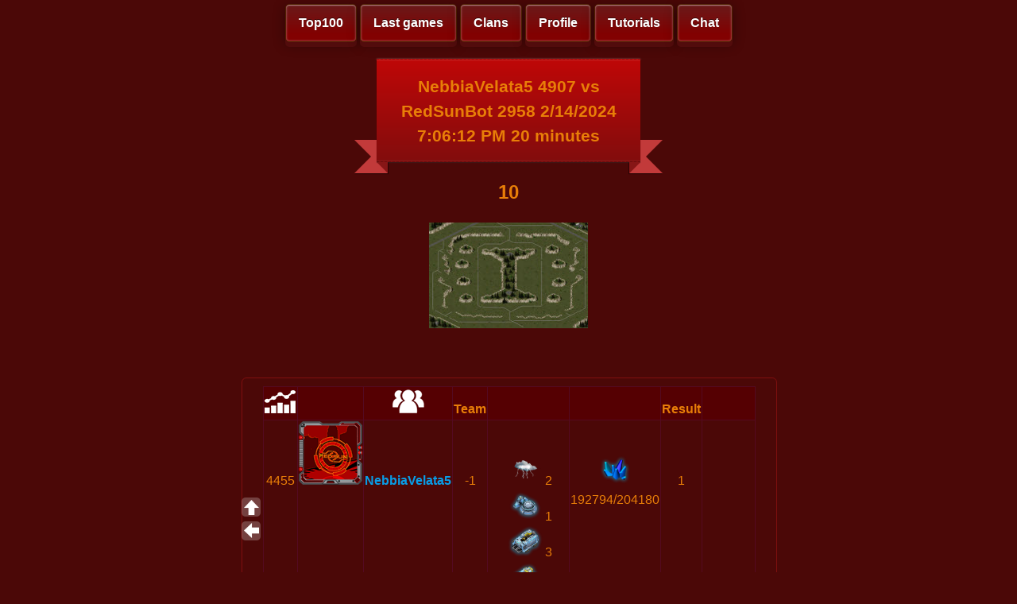

--- FILE ---
content_type: text/html; charset=utf-8
request_url: http://fr.redsungame.ru/GameInfo?ID=d3d812e2-0516-46d0-a10c-19f4ed91d82a
body_size: 8340
content:


<!DOCTYPE html>

<html xmlns="http://www.w3.org/1999/xhtml">
<head><link href="StyleSheet.css" rel="stylesheet" /><title>

</title>
    </head>
<body>
    <meta name="viewport" content="width=device-width">
    <div id="TOP"></div>
    <form method="post" action="./GameInfo?ID=d3d812e2-0516-46d0-a10c-19f4ed91d82a" id="form1">
<div class="aspNetHidden">
<input type="hidden" name="__VIEWSTATE" id="__VIEWSTATE" value="GBjKuaOZKa67sGRW0S0iifpp96tNB8wNv8hr59plXcp3JkUci4pUnHJprFNpCgvAfOxXOjOmuuC5DW9gM04U8YrKRFK1mf+I4HHDmsPuMMWp4GrXoyG76RS0R+QWf0z/GRGTz0ZVN3oUkpye135xTANptdcainm73OOefBoJo3qbxCAjd8/18twXo1u1zdjx4NwBUo/X4aZAn3r/csr8L+SzyfodtRod+uM9V69VJL/VOVVMD7Dh8FOO7dJC5om8zeIUgDBAqlYAmkVa/GJ99rIY+swfQkj681MdqupSsz6A7T8ocbGJABoY4sPZD51hjV+tZs7bCof5d7jnv8+nDsWiCz7Te4Gxd+ueGfCkVDCYa3/H90RDt93Gq4MmqnOed5kuYlls4Z6Sp8HjAMUY34FZQ3UNNoINRG1qkMINk9r8UKGYursZeRWQvWh631lc933hXIDap59w7lUHs+DwskT8m+6g7FQE9li5zg167sFmEeCaXc7PcGh5gRyIDNNjUijsDaesINwbt7MJueFcTRTTygB4Vst/vwdL2OOV2HukZfYSfRkFImL/B5cviKJPxpJ9WBZ/lY6YQOvePfAf5C03YEVnB+q/B6sOwJD1AHqi0qdRPp2QtXzoR/UU45fJJg0Wx0NJlids/x2WHpiNGnq5eB15d1hUYbswfrce6RT7KfHWm4YKKnp81Mm3Vdgy9PGivxb8bb73EyKXpGTdbibrk2B50lLfWmwpQPl+VCpe7FwMq7kMTyZX86L94eGT7uXgYhdVi00Gl+PTDYnMet6KMq0OFxnASaH27rtXOvXEI8YSVAMsBFELdyWL/ZpGPeu++zdtWL4+PZKZoWwrdF+KFnJ1+i1yhkCMnp4wlWGIwebzU70o8jAeHm6TYOZh0/h4UFrvvN4Jkom3ErrIbklNfpSOVwaBC5Je4Z72XzytG6q82cusAfU7a8QJzJ0jiwedcoLgD1EWQrS0fod9F7z6PAg1UHlMU/FnsBAwkmiQXyG8wJm0rMWs5gaeGcpnbZcRR2yJPYEvV2Y3dVeVGURtjVnioulsS/I/KU08v/y/peIyG0ZFOfml31OHIXdfrENDMlLiCDJNraP0NY/qXye+X3VOutW8ocf4rSKa8CI=" />
</div>

<div class="aspNetHidden">

	<input type="hidden" name="__VIEWSTATEGENERATOR" id="__VIEWSTATEGENERATOR" value="A09F81D4" />
	<input type="hidden" name="__EVENTVALIDATION" id="__EVENTVALIDATION" value="1Ek6CSTYM+49H3Y5QRxqqb3rF28cZEdZRIVaZRBBTtNZH0qxEGFHMhrwW69RdG4IR4+TcW2k1fRksgiuroFO8gjGUEe3V8gsqZIVaKCo7OkTtce3hEKbR/mOUMQjUuYw3nAlzGBt0iAzmED3pRm7lg==" />
</div>
    <div class="header2">
        <a href="Top100.aspx" class="button1">Top100</a> 
        <a href="LastGames.aspx" class="button1">Last games</a> 
        <a href="Clans.aspx" class="button1">Clans</a> 
        <a href="UserProfile.aspx" class="button1">Profile</a> 
        <a href="Tutorial.aspx" class="button1">Tutorials</a> 
        
       

        <a href="MasterChat.aspx" class="button1">Chat</a>

       <!-- <a href="https://www.facebook.com/groups/750508484985695" class="button1"><img class="soc2" src="images/logo_fb2.png" /></a>
        <a href="http://vk.com/redsunrts" class="button1"><img class="soc2" src="images/logo_vk2.png" /></a>
        <a href="Online.aspx" class="button1"><img class="soc2" src="images/online.png" /></a>-->
    </div>
        <!--<div class="logo"><div class="wheel">
        </div></div>-->

        </div>
    <div class="info">
        
        
        
    <style type="text/css">
        .logo {
            display: none;
        }
    </style>
    <center>
    <div class="ribbon"><div class="ribbon-stitches-top"></div><strong class="ribbon-content">
         <h2>
        <span id="MainContent_uxTitle">NebbiaVelata5 4907 vs RedSunBot 2958 2/14/2024 7:06:12 PM 20 minutes</span>
         </h2>
        </strong><div class="ribbon-stitches-bottom"></div></div>
       <!-- <div class="header3"></div> -->
         <h2>
        <span id="MainContent_uxResult">10</span>
         </h2>
    </center>


    <center>
    <img id="MainContent_ImageMap" src="img/map/4.jpg" />
    </center>
    <br /><br />


    <div class="info-mini">
    
     <div>
	<table class="Greed" cellspacing="0" rules="all" border="1" id="MainContent_GridView2" style="height:131px;width:620px;border-collapse:collapse;">
		<tr>
			<th scope="col"><img src="images/rating.png" alt="Rating" /></th><th scope="col">&nbsp;</th><th scope="col"><img src="images/users2.png" alt="Name" /></th><th scope="col">Team</th><th scope="col">&nbsp;</th><th scope="col">&nbsp;</th><th scope="col">Result</th><th scope="col">&nbsp;</th>
		</tr><tr>
			<td>4455</td><td>
                    <img id="MainContent_GridView2_img_0" src="img/avatar/default.png" style="height:80px;width:80px;" />
                    </td><td><a href="InfoUser.aspx?ID=NebbiaVelata5">NebbiaVelata5</a></td><td>-1</td><td>
				        
			        <img src="img/units/67.png" style="height:38px;" /><span>2</span><img src="img/units/17825799.png" style="height:38px;" /><span>1</span><img src="img/units/17825823.png" style="height:38px;" /><span>3</span><img src="img/units/17825824.png" style="height:38px;" /><span>1</span><img src="img/units/17825825.png" style="height:38px;" /><span>8</span><img src="img/units/17825828.png" style="height:38px;" /><span>21</span><img src="img/units/17825830.png" style="height:38px;" /><span>2</span><img src="img/units/17825831.png" style="height:38px;" /><span>1</span><img src="img/units/17825832.png" style="height:38px;" /><span>1</span><img src="img/units/17956891.png" style="height:38px;" /><span>4</span><img src="img/units/17956899.png" style="height:38px;" /><span>28</span><img src="img/units/18874374.png" style="height:38px;" /><span>8</span><img src="img/units/18874394.png" style="height:38px;" /><span>5</span><img src="img/units/18874413.png" style="height:38px;" /><span>11</span><img src="img/units/18874431.png" style="height:38px;" /><span>52</span><img src="img/units/20971560.png" style="height:38px;" /><span>4</span><img src="img/units/20971561.png" style="height:38px;" /><span>29</span><img src="img/units/25165835.png" style="height:38px;" /><span>4</span></td><td>
				        
			        <img src="img/units/222.png" style="height:38px;" /><span>192794/204180</span></td><td>1</td><td>
				        
			        </td>
		</tr><tr class="Greed">
			<td>2879</td><td>
                    <img id="MainContent_GridView2_img_1" src="img/avatar/default.png" style="height:80px;width:80px;" />
                    </td><td><a href="InfoUser.aspx?ID=RedSunBot">RedSunBot</a></td><td>-1</td><td>
				        
			        <img src="img/units/1048577.png" style="height:38px;" /><span>1</span><img src="img/units/18874369.png" style="height:38px;" /><span>5</span><img src="img/units/18874414.png" style="height:38px;" /><span>5</span><img src="img/units/18874428.png" style="height:38px;" /><span>12</span><img src="img/units/18874429.png" style="height:38px;" /><span>15</span><img src="img/units/18874430.png" style="height:38px;" /><span>36</span><img src="img/units/34603558.png" style="height:38px;" /><span>14</span><img src="img/units/34603559.png" style="height:38px;" /><span>1</span><img src="img/units/34603562.png" style="height:38px;" /><span>1</span><img src="img/units/34603563.png" style="height:38px;" /><span>7</span><img src="img/units/34603564.png" style="height:38px;" /><span>2</span><img src="img/units/34603566.png" style="height:38px;" /><span>1</span><img src="img/units/34603568.png" style="height:38px;" /><span>2</span><img src="img/units/34603570.png" style="height:38px;" /><span>1</span><img src="img/units/34734633.png" style="height:38px;" /><span>8</span><img src="img/units/35652095.png" style="height:38px;" /><span>1</span><img src="img/units/37749238.png" style="height:38px;" /><span>38</span></td><td>
				        
			        <img src="img/units/222.png" style="height:38px;" /><span>127500</span></td><td>0</td><td>
				        
			        <a href="RedSunBot.aspx?ID=d3d812e2-0516-46d0-a10c-19f4ed91d82a&amp;N=1">Strategy</a></td>
		</tr>
	</table>
</div>

        <br />
        <center>
    <input type="image" name="ctl00$MainContent$Like" id="MainContent_Like" src="img/status/like.png" style="border-style:None;" />
    <input type="image" name="ctl00$MainContent$Unlike" id="MainContent_Unlike" src="img/status/dislike.png" style="border-style:None;" />
        </center>
    <center>
<span id="MainContent_txtLike">0</span>
        <span id="MainContent_txtUnlike">0</span>
    </center>
    
    </div>
    
    
      

            
        

    <a href="#TOP" class="go-top"></a>
    <a href="#" onclick="history.back();return false;" class="button2" tabindex="0"></a>
    <!--<a href="Online.aspx" class="button3"></a> -->
    </div>
   
        
    </form>
    
</body>
</html>


--- FILE ---
content_type: text/css
request_url: http://fr.redsungame.ru/StyleSheet.css
body_size: 42651
content:
/*-------------------*/
/*----Redsun RTS-----*/
/*-------------------*/
body {
  margin: 0;
  font-family: -apple-system, BlinkMacSystemFont, "Segoe UI", Roboto, "Helvetica Neue", Arial, sans-serif, "Apple Color Emoji", "Segoe UI Emoji", "Segoe UI Symbol";
  font-size: 1rem;
  font-weight: 400;
  line-height: 1.5;
  background-color: #4b0807;
}

h1 {
    margin: 0;
  font-family: -apple-system, BlinkMacSystemFont, "Segoe UI", Roboto, "Helvetica Neue", Arial, sans-serif, "Apple Color Emoji", "Segoe UI Emoji", "Segoe UI Symbol";
  font-size: 1rem;
  font-weight: 400;
  line-height: 1.5;
}
h2 {
    display: block;
    font-size: 1.5em;
    -webkit-margin-before: 0.83em;
    -webkit-margin-after: 0.83em;
    -webkit-margin-start: 0px;
    -webkit-margin-end: 0px;
    font-weight: bold;
    position: relative;
    padding: 0px;
    text-align: center;
    /*top: 2px;*/
}
/*--------------*/
/*----Links-----*/
/*--------------*/
a 
{
 text-decoration: none;
 font-size:16px; 
 color:#089ee8; 
 font-weight:bold;
 }
a:hover 
{
 text-decoration: none;
 font-size:16px; 
 color:#ff0000; 
 font-weight:bold;
}
input[type="submit"] {
  display: inline-block;
  font-weight: bold;
  color: #fff;
  text-decoration: none;
  text-shadow: 0 -1px rgba(0,0,0,.5);
  user-select: none;
  padding: .7em 1.5em;
  border: 1px solid rgb(80,32,0);
  border-radius: 5px;
  outline: none;
  background: rgb(147,80,36) linear-gradient(rgb(106,58,26), rgb(138,0,0) 80%);
  box-shadow:
   0 6px rgb(64,5,5),
   0 3px 15px rgba(0,0,0,.4),
   inset 0 1px rgba(255,255,255,.3),
   inset 0 0 3px rgba(255,255,255,.5);
  transition: .2s;
}
input[type="radio" i]{
    display: none;
}
input[type="radio" i] + label {
    /*margin: 5px 2px 12px 10px;*/
    -webkit-appearance: push-button;
    box-sizing: border-box;
    cursor: pointer;
    padding: initial;
    /*background-color: #4b0807;*/
    background-color: rgba(255,255,255,0.5);
    /*z-index: 9;*/
    /*width: 100px;*/
    height: 0px;
    /*display: none;*/
}
input[type="radio"] + label::before {
    content: "";
    display: inline-block;
    height: 0px;
    width: 130px;
    position: relative;
    top: 118px;
    /*margin: 0 5px 0 0;*/
    /*background-image: url(images/check.png);*/
    background-image: url(img/avatar/select.png);
    background-repeat: no-repeat;
    z-index: 9;
}
input[type="radio" i]:checked + label::before {
    background-position: -130px 0px;
    position: relative;
    top: 7px;
    display: block;
    height: 21px;
}
}
input[type="radio" i]:disabled + label::before {
    background-position: -144px -279px;
}
img {
    /*position: relative;
    top: 0px;*/
    z-index: -1;
}
/* Wrapping element */
/* Set some basic padding to keep content from hitting the edges */
.body-content {
    padding-left: 15px;
    padding-right: 15px;
}

/* Set widths on the form inputs since otherwise they're 100% wide */
input,
select,
textarea {
    max-width: 280px;
    background-color: #460505;
    border: 1px solid #bf0707;
    color: #fff;
    border-radius: 3px;
    padding: 0px 5px;
}
input[type="image" i], input[type="hidden" i] {
    background-color: #460505;
    border: 1px solid #9c0735;
    /* color: #fff; 
    border-radius: 22px;*/
}

/* Responsive: Portrait tablets and up */
@media screen and (min-width: 768px) {
    .jumbotron {
        margin-top: 20px;
    }
    .body-content {
        padding: 0;
    }
}
/*--------------*/
/*----Buttons----*/
/*--------------*/
a.button1 {
  display: inline-block;
  font-weight: bold;
  color: #fff;
  text-decoration: none;
  text-shadow: 0 -1px rgba(0,0,0,.5);
  user-select: none;
  /*padding: .7em 1.0em;*/
  padding: .7em 1.0em;
  border: 1px solid rgb(80,32,0);
  border-radius: 5px;
  outline: none;
  background: rgb(115, 7, 7) linear-gradient(rgb(106, 26, 26), rgb(130, 1, 1) 80%);
  box-shadow: 0 6px rgb(82, 12, 12), 0 3px 15px rgba(0,0,0,.4), inset 0 1px rgba(255,255,255,.3), inset 0 0 3px rgba(255,255,255,.5);
  transition: .2s;
} 
.button1:hover {
  background: rgb(167,91,41) linear-gradient(rgb(126,69,31), rgb(167,91,41) 80%);
}
.button1:active {
  background: rgb(120,63,25) linear-gradient(rgb(120,63,25) 20%, rgb(167,91,41));
  box-shadow:
   0 2px rgb(86,38,6),
   0 1px 6px rgba(0,0,0,.4),
   inset 0 1px rgba(255,255,255,.3),
   inset 0 0 3px rgba(255,255,255,.5);
  -webkit-transform: translate(0, 4px);
  transform: translate(0, 4px);
}
b {
    font-weight: bold;
    font-size: large;
}
p {
    padding:10px;
    background-color: #580b0b;
    border-radius: 10px;
    border: solid 1px #880d0d;
    width: 534px;
    margin: auto;
    line-height: 31px;
}
.but {
    position: relative;
    padding: 5px;
    margin-left: 166px;
    margin-top: 13px;
}
.button2 {
    background-image: url('images/back.png');
    position: fixed; 
    bottom: 40px;  
    z-index: 999; 
    /*right: 100%;*/
    width: 24px;
    height: 24px;
}
.button3 {
    background-image: url('images/online.png');
    position: fixed; 
    bottom: 84px;  
    z-index: 999; 
    /*right: 100%;*/
    width: 24px;
    height: 24px;
}
.go-top {
    background-image: url('images/upw.png');
    position: fixed; 
    bottom: 70px;  
    z-index: 999; 
    /*right: 100%;*/
    width: 24px;
    height: 24px;
}
.online {
    position: relative;
    bottom: -14px;
    left: 27px;
}
.checks input {
    width: 18px;
    height: 18px;
}
.checks {
   width: 18px;
   height: 18px;
   position: relative;
   text-align: center;
   font-size: 24px!important;
   background: #d64b4b;
   background: -webkit-gradient(linear, left top, left bottom, from(#d64b4b), to(#ab2c2c));
   background: -webkit-linear-gradient(top, #bf0707, #820d0d);
   background: -moz-linear-gradient(top, #bf0707, #820d0d);
   background: -ms-linear-gradient(top, #d64b4b, #ab2c2c);
   background: -o-linear-gradient(top, #d64b4b, #ab2c2c);
   background-image: -ms-linear-gradient(top, #d64b4b 0%, #ab2c2c 100%);
   -webkit-box-shadow: rgba(000,000,000,0.3) 0 1px 1px;
   -moz-box-shadow: rgba(000,000,000,0.3) 0 1px 1px;
   box-shadow: rgba(000,000,000,0.3) 0 1px 1px;
   font-family: 'Helvetica Neue',Helvetica, sans-serif;
   }
/*--------------*/
/* -------------*/
/*--------------*/
.soc2 {
    vertical-align: middle;
}
/*--------------*/
/* Настройки div*/
/*--------------*/
.header2 {
    margin: auto;
    width: 672px;
    position: relative;
    padding: 0px;
    top: 5px;
    text-align: center;
}
.info { 
    margin: auto;
    width: 672px;
    position: relative;
    top: 24px;
    color: #E87E08; 
    /*border: solid 1px orange;*/
}
.info2 { 
    margin: auto;
    width: 672px;
    position: relative;
    top: 24px;
    color: #E87E08; 
    /*border: solid 1px orange;*/
}
.info2 p{ 
    padding:10px;
    background-color: #580b0b;
    border-radius: 10px;
    border: solid 1px #880d0d;
    width: 596px;
    margin: auto;
    line-height: 31px;
}
.info-mini { 
    margin: auto;
    width: 672px;
    position: relative;
    top: 7px;
    color: #E87E08; 
    border: 1px solid #7f0f0f;
    border-radius: 6px;
    padding-bottom: 18px;
    /*border: solid 1px orange;*/
}
/*.info-mini::before,
.info-mini::after {
  content: "";
  position:absolute;
  top: -12px;
  width: 20px;
  height: 100%;
  border-width: 2px;
  border-color: #bf0707;
  padding-bottom: 17px;
}
.info-mini::before {
  left: 0;
  border-style: solid none solid solid;
  border-right: none;
  border-color: #bf0707;
  border-radius: 12px 0 0 12px;
}
.info-mini::after {
  right: 0;
  border-style: solid solid solid none;
  border-left: none;
  border-color: #bf0707;
  border-radius: 0 12px 12px 0;
}*/
.info-mini2 { 
    margin: auto;
    /*width: 580px;*/
    width: 672px;
    position: relative;
    top: 7px;
    color: #E87E08; 
    /*border: solid 1px orange;*/
}
.info-mini2 p { 
    padding:10px;
    background-color: #580b0b;
    border-radius: 10px;
    border: solid 1px #880d0d;
    width: 620px;
    margin: auto;
    line-height: 31px;
}
.info-mini2::before,
.info-mini2::after {
  content: "";
  position:absolute;
  top: -9px;
  width: 20px;
  /*height: 2742px;*/
  height: 100%;
  border-width: 2px;
  border-color: #bf0707;
  padding-bottom: 17px;
}
.info-mini2::before {
  left: 0;
  border-style: solid none solid solid;
  border-right: none;
  border-color: #bf0707;
  border-radius: 12px 0 0 12px;
}
.info-mini2::after {
  right: 0;
  border-style: solid solid solid none;
  border-left: none;
  border-color: #bf0707;
  border-radius: 0 12px 12px 0;
}
.infochat { 
    margin: auto;
    width: 672px;
    position: relative;
    top: 25px;
    color: #E87E08;
    /*border: solid 1px orange;*/
   }
.chat {
    margin: auto;
    /*color: #76c5ff;*/
    color: #f3802c;
    /*background: rgba(80,252,245,.04);
    border-radius: 8px;
    box-shadow: inset 0 0 7px rgba(253, 60, 60, 0.52);
    height: 27px;*/
    background-image: linear-gradient(180deg, #8a121266, #3e0e0e87);
    font-size: 15pt;
    /*font-family: 'Play', sans-serif;*/
    font-family: 'Roboto', sans-serif;
}
i {
    font-style:normal;
    
}
.chat small {
    color: white;
    font-size: 15pt;
}
.chat span {
    margin-left:10px;
    background-image: linear-gradient(180deg, #350606d9, #3e0e0ed1);
}
.privpolic p {
    /*border: 1px solid #89062e4a;*/
    border: 1px solid #8e1137;
    /*text-align: center;*/
    margin: auto;
    width: 616px;
    /*border-radius: 10px;*/
}
.privpolic {
    position: relative;
    top: 19px;
    background-color: #380606;
    width: 584px;
	color: #fff;
	font-size: 15px;
	/*line-height: 18px;*/
	transition-duration: 500ms;
	margin: auto;
	padding: 16px;
	border-radius: 8px;
	border: 1px solid #801313;
	box-shadow: 0 5px 0 #6b0909
}
.Greed {
    /*border: 1px solid #89062e4a;*/
    position: relative;
    top: 10px;
    border: 1px solid #540a21;
    text-align: center;
    margin: auto;
}
.Greed th {
    /*border: 1px solid #89062e00;*/
    border: 1px solid #540a21;
    background-color:#550002;
}
.logo {
    background-image: url('images/top100.png');
    height: 71px;
    width: 120px;
    margin:auto;
    position:relative;
    /*top: 26px;*/
    top: 6px;
}
.logo::before,
.logo::after {
  content: "";
  position:absolute;
  top: 0;
  width: 10px;
  height: 100%;
  border-width: 2px;
  border-color: #9c0735;
}
.logo::before {
  left: -18px;
  border-style: solid none solid solid;
  border-right: none;
  border-color: #bf0707;
  border-radius: 8px 0 0 8px;
}
.logo::after {
  right: -18px;
  border-style: solid solid solid none;
  border-left: none;
  border-color: #bf0707;
  border-radius: 0 8px 8px 0;
}
.logoclan {
    background-image: url('images/top_clans.png');
    height: 71px;
    width: 120px;
    margin:auto;
    position:relative;
    top: 6px;
}
.logoclan::before,
.logoclan::after {
  content: "";
  position:absolute;
  top: 0;
  width: 10px;
  height: 100%;
  border-width: 2px;
  border-color: #9c0735;
}
.logoclan::before {
  left: -18px;
  border-style: solid none solid solid;
  border-right: none;
  border-color: #bf0707;
  border-radius: 8px 0 0 8px;
}
.logoclan::after {
  right: -18px;
  border-style: solid solid solid none;
  border-left: none;
  border-color: #bf0707;
  border-radius: 0 8px 8px 0;
}
.profile {
    position: relative;
    /* right: -191px; */
    width: 672px;
    /*height: 310px;*/
    height: 203px;
    left: 0;
    bottom: 0;
    border: 1px solid #7f0f0f;
    border-radius: 6px;

}
.profile-clan {
    position: relative;
    width: 672px;
    height: 133px;
    left: 0;
    bottom: 0;
    border: 1px solid #7f0f0f;
    border-radius: 6px;
}
/*.profile-clan::before {
    content: "";
    position: absolute;
    top: -1px;
    left: -1px;
    width: 8px;
    height: 22px;
    background-color: #860100;
    border: 1px solid #bf0707;
    border-radius: 6px 0px 35px 0px;
}
.profile-clan::after {
    content: "";
    position: absolute;
    top: -1px;
    right: -1px;
    width: 8px;
    height: 22px;
    background-color: #860100;
    border: 1px solid #bf0707;
    border-radius: 0px 6px 0px 35px;
}*/
.profile-clan2 {
    position: relative;
    background-color: #5a0908;
    z-index: 0;
    width: 672px;
    height: 890px;   
    left: 0;
    bottom: 0;
    border: 1px solid #7f0f0f;
    border-radius: 6px;
    -webkit-box-shadow: 0 15px 11px -4px #2d0b0b;
       -moz-box-shadow: 0 15px 11px -4px #2d0b0b;
            box-shadow: 0 15px 11px -4px #2d0b0b;
}
.profile-clan2::before {
    content: "";
    position: absolute;
    top: -1px;
    left: -1px;
    width: 8px;
    height: 22px;
    /* font-weight: bold; */
    /* line-height: 31px; */
    background-color: #860100;
    border: 1px solid #bf0707;
    border-radius: 6px 0px 35px 0px;
}
.profile-clan2::after {
    content: "";
    position: absolute;
    top: -1px;
    right: -1px;
    width: 8px;
    height: 22px;
    /* font-weight: bold; */
    /* line-height: 31px; */
    background-color: #860100;
    border: 1px solid #bf0707;
    border-radius: 0px 6px 0px 35px;
}

.profile-clan3 {
    position: relative;
    background-color: #5a0908;
    z-index: 1;
    width: 672px;
    /*height: 310px;*/
    height: 245px;
    left: 0;
    bottom: 0;
    border: 1px solid #7f0f0f;
    border-radius: 6px;

    -webkit-box-shadow: 0 15px 11px -4px #2d0b0b;
       -moz-box-shadow: 0 15px 11px -4px #2d0b0b;
            box-shadow: 0 15px 11px -4px #2d0b0b;
}
.profile-clan3::before {
    content: "";
    position: absolute;
    top: -1px;
    left: -1px;
    width: 8px;
    height: 22px;
    /* font-weight: bold; */
    /* line-height: 31px; */
    background-color: #860100;
    border: 1px solid #bf0707;
    border-radius: 6px 0px 35px 0px;
}
.profile-clan3::after {
    content: "";
    position: absolute;
    top: -1px;
    right: -1px;
    width: 8px;
    height: 22px;
    /* font-weight: bold; */
    /* line-height: 31px; */
    background-color: #860100;
    border: 1px solid #bf0707;
    border-radius: 0px 6px 0px 35px;
}


.profile-text {
    position: relative;
    top: 50px;
    height: 126px;
    width: 672px;
}
.profile-text::before {
    content: "";
    left: -1px;
    border: 1px solid #bf0707;
    border-radius: 0px 35px 0px 6px;
}
.profile-text::after {
    content: "";
    right: -1px; 
    border: 1px solid #bf0707;
    border-radius: 35px 0px 6px 0px;
}
.profile-text:before, .profile-text:after {
    position: absolute;
    width: 8px;
    height: 22px;
    bottom: -70px;
    background-color: #860100;
}
.profile-text2 {
    position: absolute;
    top: 705px;
    height: 126px;
    width: 672px;
    z-index: -1;
}
.profile-text2::before {
    content: "";
    position: absolute;
    bottom: -60px;
    left: 0px;
    width: 8px;
    height: 22px;
    background-color: #860100;
    border: 1px solid #bf0707;
    border-radius: 0px 35px 0px 20px;
}
.profile-text2::after {
    content: "";
    position: absolute;
    bottom: -60px;
    right: -2px;
    width: 8px;
    height: 22px;
    background-color: #860100;
    border: 1px solid #bf0707;
    border-radius: 35px 0px 20px 0px;
}
.desc2 {
    position: relative;
    top: -9px;
}
.desc2::before {
    content: "";
    position: absolute;
    /* bottom: -60px; */
    left: 264px;
    width: 142px;
    height: 22px;
    background-color: #860100;
    border: 1px solid #bf0707;
    border-radius: 0px 35px 0px 6px;
    z-index: -1;
}
.badges {
    position: relative;
    width: 632px;
    height: 106px;
    top: 40px;
    padding: 5px;
    /* left: 480px; */
    right: 0px;
    bottom: 0;
    border: 1px solid #bf0707;
    border-radius: 6px;
    background-color: #550002;
    box-shadow: 0 5px 0 #8c0e0e;
}
/*.badges::before,
.badges::after {
  content: "";
    position: absolute;
    top: 20px;
    width: 32px;
    height: 74px;
    border-width: 1px;
    border-color: #bf0707;
    padding-bottom: 0px;
}
.badges::before {
  left: 0;
  border-style: solid none solid solid;
  border-right: none;
  border-color: #bf0707;
  border-radius: 33px 0 0 33px;
}
.badges::after {
  right: 0;
  border-style: solid solid solid none;
  border-left: none;
  border-color: #bf0707;
  border-radius: 0 33px 33px 0;
}*/
.badges2 {
    position: absolute;
    width: 643px;
    height: 608px;
    top: 176px;
    padding: 0px;
    /* left: 480px; */
    right: 13px;
    bottom: 0;
    border: 1px solid #bf0707;
    border-radius: 6px;
    background-color: #550002;
    box-shadow: 0 5px 0 #8c0e0e;
}
table.var1 {
	margin: auto;
	width: 648px;
	border-collapse: collapse;
	border: 1px solid #8c0e0e;
	border-style: hidden;
    margin-left:auto; 
    margin-right:auto;
}
td, th {
    display: table-cell;
    vertical-align: baseline;
    /*text-align: -webkit-auto;*/
}
.medals {
    position: relative;
    /*width: 649px;*/
    width: 531px;
    height: 46px;
    top: 20px;
    padding: 5px;
    left: 5px;
    bottom: 0;
    border: 1px solid #bf0707;
    border-radius: 6px;
    background-color: #550002;
    box-shadow: 0 5px 0 #8c0e0e;
}
.avatar {
  position: absolute;
    /* right: -191px; */
    width: 100px;
    height: 100px;
    left: 5px;
    bottom: 85px;

    top: 7px;
    padding: 5px;
    border: 1px solid #bf0707;
    border-radius: 6px;
    background-color: #550002;
    box-shadow: 0 5px 0 #8c0e0e;
}
.statis {
    position: relative;
    /*width: 411px;*/ 
    width: 355px;
    height: 100px;
    top: 7px;
    padding: 5px;
    left: 123px;
    bottom: 0;
    border: 1px solid #bf0707;
    border-radius: 6px;
    background-color: #550002;
    box-shadow: 0 5px 0 #8c0e0e;
}
.statis-1 {
    position: absolute;
    width: 40px;
    height: 100px;
    top: 7px;
    padding: 5px;
    /* left: 480px; */
    right: 124px;
    bottom: 0;
    border: 1px solid #bf0707;
    border-radius: 6px;
    background-color: #550002;
    box-shadow: 0 5px 0 #8c0e0e;
}
.statis-2 {
    position: absolute;
    width: 100px;
    height: 100px;
    top: 7px;
    padding: 5px;
    /*left: 480px;*/
    right: 6px;
    bottom: 0;
    border: 1px solid #bf0707;
    border-radius: 6px;
    background-color: #550002;
    box-shadow: 0 5px 0 #8c0e0e;
}
.statis-3 {
    position: absolute;
    width: 100px;
    height: 46px;
    top: 132px;
    padding: 5px;
    /* left: 480px; */
    right: 6px;
    bottom: 0;
    border: 1px solid #bf0707;
    border-radius: 6px;
    background-color: #550002;
    box-shadow: 0 5px 0 #8c0e0e;
}
#flags {
    display: block;
    padding-top: 5px;
    padding-left: 16px;
    /* margin: auto; */
    /* top: 12px; */
}
#MainContent_ImageRank {
    padding-left: 4px;
}
#MainContent_ImageButton1 {
    padding: 6px;
}
#MainContent_ImageButton2 {
    padding: 6px;
}
#MainContent_ImageButton3 {
    padding: 6px;
}
#MainContent_ImageButton4 {
    padding: 6px;
}
#MainContent_ImageButton5 {
    padding: 6px;
}
#MainContent_ImageButton6 {
    padding: 6px;
}
.statis-4 {
    display: none;
    position: relative;
    width: 649px;
    height: 85px;
    top: 33px;
    padding: 5px;
    left: 5px;
    bottom: 0;
    border: 1px solid #bf0707;
    border-radius: 6px;
    background-color: #550002;
    box-shadow: 0 5px 0 #8c0e0e;
}
.statis-5 {
    position: absolute;
    width: 159px;
    height: 100px;
    top: 7px;
    padding: 5px;
    /* left: 480px; */
    right: 5px;
    bottom: 0;
    border: 1px solid #bf0707;
    border-radius: 6px;
    background-color: #550002;
    box-shadow: 0 5px 0 #8c0e0e;
}

.posuser {
	position: absolute;
    width: 280px;
    height: 44px;
    padding: 5px;
    left: 190px;
    top: -2px;
    font-family: Arial, Helvetica, sans-serif;
    text-align: -webkit-center;
    bottom: 0;
}
.posuser::after {
    content: "";
    position: absolute;
    color: #00fe3a;
    top: 12px;
    left: 281px;
    width: 1px;
    height: 1px;
    background-color: #2aff00;
    -webkit-box-shadow: 0 0 1px 2px #0f0, 0 0 2px 0px #23ff67, 0 0 11px 5px #28f300;
}
.posuser::before {
    content: "";
    position: absolute;
    top: 1px;
    left: -5px;
    width: 300px;
    height: 30px;
    font-weight: bold;
    line-height: 31px;
    background-color: #860100;
    border: 1px solid #bf0707;
    border-radius: 0px 0px 29px 29px;
    z-index: -1;
}

.posuser2 {
	position: absolute;
    width: 149px;
    height: 44px;
    padding: 5px;
    left: 252px;
    top: 195px;
    font-family: Arial, Helvetica, sans-serif;
    text-align: -webkit-center;
    bottom: 0;
    z-index: 2;
}
/*.posuser2::after {
    content: "";
    position: absolute;
    color: #00fe3a;
    top: 22px;
    left: 199px;
    width: 1px;
    height: 1px;
    background-color: #2aff00;
    -webkit-box-shadow: 0 0 1px 2px #0f0, 0 0 2px 0px #23ff67, 0 0 11px 5px #28f300;
}*/
.posuser2::before {
    content: "";
    position: absolute;
    top: 1px;
    left: -25px;
    width: 219px;
    height: 48px;
    font-weight: bold;
    line-height: 31px;
    background-color: #460505;
    border: 1px solid #bf0707;
    border-radius: 10px 10px 0px 0px;
    z-index: -1;
}
.posuser3 {
	position: absolute;
    width: 158px;
    height: 44px;
    padding: 5px;
    left: 252px;
    top: 840px;
    font-family: Arial, Helvetica, sans-serif;
    text-align: -webkit-center;
    bottom: 0;
}
.posuser3::before {
    content: "";
    position: absolute;
    top: 1px;
    left: -25px;
    width: 219px;
    height: 48px;
    font-weight: bold;
    line-height: 31px;
    background-color: #460505;
    border: 1px solid #bf0707;
    border-radius: 10px 10px 0px 0px;
    z-index: -1;
}

.posuser4 {
	position: absolute;
    width: 149px;
    height: 44px;
    padding: 5px;
    left: 7px;
    top: -34px;
    font-family: Arial, Helvetica, sans-serif;
    text-align: -webkit-center;
    bottom: 0;
}
.posuser4::after {
    content: "";
    position: absolute;
    color: #00fe3a;
    top: 13px;
    left: 285px;
    width: 1px;
    height: 1px;
    background-color: #2aff00;
    -webkit-box-shadow: 0 0 1px 2px #0f0, 0 0 2px 0px #23ff67, 0 0 11px 5px #28f300;
}
.posuser4::before {
    content: "";
    position: absolute;
    top: 2px;
    left: -5px;
    width: 300px;
    height: 30px;
    font-weight: bold;
    line-height: 31px;
    background-color: #860100;
    border: 1px solid #bf0707;
    border-radius: 30px 0px 0px 0px;
    z-index: -1;
}
.posuser5 {
	position: absolute;
    width: 149px;
    height: 44px;
    padding: 5px;
    left: 7px;
    top: 383px;
    font-family: Arial, Helvetica, sans-serif;
    text-align: -webkit-center;
    bottom: 0;
}
.posuser5::after {
    content: "";
    position: absolute;
    color: #00fe3a;
    top: 13px;
    left: 285px;
    width: 1px;
    height: 1px;
    background-color: #2aff00;
    -webkit-box-shadow: 0 0 1px 2px #0f0, 0 0 2px 0px #23ff67, 0 0 11px 5px #28f300;
}
.posuser5::before {
    content: "";
    position: absolute;
    top: 2px;
    left: -5px;
    width: 300px;
    height: 30px;
    font-weight: bold;
    line-height: 31px;
    background-color: #860100;
    border: 1px solid #bf0707;
    border-radius: 30px 0px 0px 0px;
    z-index: -1;
}
.posuser6 {
	position: absolute;
    width: 149px;
    height: 44px;
    padding: 5px;
    left: 7px;
    top: 579px;
    font-family: Arial, Helvetica, sans-serif;
    text-align: -webkit-center;
    bottom: 0;
}
.posuser6::after {
    content: "";
    position: absolute;
    color: #00fe3a;
    top: 13px;
    left: 285px;
    width: 1px;
    height: 1px;
    background-color: #2aff00;
    -webkit-box-shadow: 0 0 1px 2px #0f0, 0 0 2px 0px #23ff67, 0 0 11px 5px #28f300;
}
.posuser6::before {
    content: "";
    position: absolute;
    top: 2px;
    left: -5px;
    width: 300px;
    height: 30px;
    font-weight: bold;
    line-height: 31px;
    background-color: #860100;
    border: 1px solid #bf0707;
    border-radius: 30px 0px 0px 0px;
    z-index: -1;
}
.mail_theme {
    position: absolute;
    width: 149px;
    height: 44px;
    padding: 5px;
    left: 93px;
    top: 46px;
    font-family: Arial, Helvetica, sans-serif;
    bottom: 0;
}
#IframeChat {
    width: 678px;
    height: 400px;
    border: 1px solid #7f0f0f;
    border-radius: 6px;
}

/* Let's get this party started */
::-webkit-scrollbar {
    width: 6px;
}
 
/* Track */
::-webkit-scrollbar-track {
    -webkit-box-shadow: inset 0 0 6px rgba(0,0,0,0.3); 
    -webkit-border-radius: 10px;
    border-radius: 10px;
}
 
/* Handle */
::-webkit-scrollbar-thumb {
    -webkit-border-radius: 10px;
    border-radius: 10px;
    background: rgba(255,0,0,0.8); 
    -webkit-box-shadow: inset 0 0 6px rgba(0,0,0,0.5); 
}
::-webkit-scrollbar-thumb:window-inactive {
	background: rgba(255,0,0,0.4); 
}


#flags2 {
    display: block;
    margin: auto;
   
}
#rank {
    position: absolute;
    left: 55px;
    top: 1px;
}
-webkit-input-placeholder {
    background-color:azure;
}
/* Experimental*/
.wheel {
    -webkit-animation-name: spin;
    -webkit-animation-duration: 16.6ms;
    -webkit-animation-iteration-count: infinite;
    -webkit-animation-timing-function: linear;
    -moz-animation-name: spin;
    -moz-animation-duration: 16.6ms;
    -moz-animation-iteration-count: infinite;
    -moz-animation-timing-function: linear;
    -ms-animation-name: spin;
    -ms-animation-duration: 16.6ms;
    -ms-animation-iteration-count: infinite;
    -ms-animation-timing-function: linear;
    animation-name: spin;
    animation-duration: 16.6ms;
    animation-iteration-count: infinite;
    animation-timing-function: linear;
	position: relative;
    top: -19px;
    width: 110px; 
	height: 110px;
    z-index: 100;
    background-image: url('images/circle01.png');
    background-repeat:no-repeat;
    background-position:center;
    margin: auto;
}
@keyframes spin {
    from {
        transform:rotate(0deg);
    }
    to {
        transform:rotate(360deg);
    }
}
@-ms-keyframes spin {
    from { -ms-transform: rotate(0deg); }
    to { -ms-transform: rotate(360deg); }
}
@-moz-keyframes spin {
    from { -moz-transform: rotate(0deg); }
    to { -moz-transform: rotate(360deg); }
}
@-webkit-keyframes spin {
    from { -webkit-transform: rotate(0deg); }
    to { -webkit-transform: rotate(360deg); }
}
.header3 {
	position: relative;
}
.header3:after {
    content: "";
    display: block;
    width: 90%;
    height: 1px;
    position: absolute;
    left: 50%;
    bottom: -1px;
    transform: translateX(-50%);
    background: linear-gradient(90deg,rgba(0,255,222,0) 0,rgba(255, 0, 0, 0.8) 15%,rgba(208, 10, 10, 0.85) 20%,#ff0018 30%,#9c0735 50%,#920c35 70%,rgba(255, 0, 47, 0.87) 80%,rgba(255, 0, 47, 0.8) 85%,rgba(0,255,222,0));
}
.auto-style2 {
    width: 76px;
    height: 73px;
    border: solid 1px;
}
/********Tournament**********/
/********Tournament**********/
/********Tournament**********/
@media screen and (min-width: 480px) { 
    .round-table {
        display: -webkit-flex;
        display: -ms-flexbox;
        display: flex;
        -webkit-align-items: center;
            -ms-flex-align: center;
                align-items: center;
        padding: 0;
    }
    
    .round {
        display: -webkit-flex;
        display: -ms-flexbox;
        display: flex;
        -webkit-flex-direction: row-reverse;
            -ms-flex-direction: row-reverse;
                flex-direction: row-reverse;
        -webkit-align-items: center;
            -ms-flex-align: center;
                align-items: center;
        position: relative;  
        -webkit-flex: 4 0 auto;  
            -ms-flex: 4 0 auto;  
                flex: 4 0 auto;
        -webkit-order: 3;
            -ms-flex-order: 3;
                order: 3;
    }
    
    .round-table ul {
        margin: 0;
        padding: 0;
        -webkit-flex-direction: column;
            -ms-flex-direction: column;
                flex-direction: column;
        list-style: none;   
        -webkit-flex: 8 0 auto;   
            -ms-flex: 8 0 auto;   
                flex: 8 0 auto;
        -webkit-order: 4;
            -ms-flex-order: 4;
                order: 4;
    }
    
    .round::before {
        content: '';
        display: inline-block;
        width: 10px;
        border-top: 1px solid;
        border-color: #E87E08;
        -webkit-order: 2;
            -ms-flex-order: 2;
                order: 2;
        -webkit-flex: 1 0 auto;
            -ms-flex: 1 0 auto;
                flex: 1 0 auto;
    }
    
    .round::after {
        content: '';
        display: inline-block;
        width: 10px;
        -webkit-align-self: stretch;
            -ms-flex-item-align: stretch;
                align-self: stretch;
        -webkit-order: 3;
            -ms-flex-order: 3;
                order: 3;
        -webkit-flex: 1 0 auto;
            -ms-flex: 1 0 auto;
                flex: 1 0 auto;
        background-image: linear-gradient(#E87E08, #E87E08), linear-gradient(#E87E08, #E87E08), linear-gradient(#E87E08, #E87E08);
        background-size: 100% 1px, 100% 1px, 1px 50%;
        background-position: 0 25%, 0 75%, 100% 50%;
        background-repeat: no-repeat;
    }
    
    .round-table p {
        border: 1px solid #89062E;
        margin: .5em 0;
        padding: 1em;
        background: #5a0e0e; 
        color:white;   
        -webkit-flex: 3 0 auto;    
            -ms-flex: 3 0 auto;    
                flex: 3 0 auto;
        -webkit-order: 1;
            -ms-flex-order: 1;
                order: 1;
    }
}

@media screen and (min-width: 800px) {
    .round-table {
        -webkit-flex-direction: column;
            -ms-flex-direction: column;
                flex-direction: column;
    }
    .round-table > ul {
        display: -webkit-flex;
        display: -ms-flexbox;
        display: flex;
        -webkit-flex-direction: row;
            -ms-flex-direction: row;
                flex-direction: row;
        -webkit-align-self: stretch;
            -ms-flex-item-align: stretch;
                align-self: stretch;        
        background: linear-gradient(#E87E08,#E87E08) 50% 0 no-repeat;
        background-size: 1px 50%;
    }
    .round-table > ul > .round:first-child {
        -webkit-order: 1;
            -ms-flex-order: 1;
                order: 1;
    }
    .round-table > ul > .round:last-child, .round-table > ul > .round:last-child li {
        -webkit-flex-direction: row;
            -ms-flex-direction: row;
                flex-direction: row;
        -webkit-order: 3;
            -ms-flex-order: 3;
                order: 3;
    }
    .round-table > ul > .round:last-child::after, .round-table > ul > .round:last-child .round::after {
        background-position: 0 25%, 0 75%, 0% 50%;
    }
    .round-table::before, .round-table::after {
        content: none;
    }
    .round-table > ul::after {
        content: '';
        display: inline-block;
        width: 30px;
        border-top: 1px solid;
        border-color: #E87E08;
        background: blue;
        -webkit-order: 1;
            -ms-flex-order: 1;
                order: 1;
        -webkit-flex: 1 0 auto;
            -ms-flex: 1 0 auto;
                flex: 1 0 auto;
        -webkit-align-self: center;
            -ms-flex-item-align: center;
                align-self: center;
    }
    .round-table > p {
        margin-bottom: 0;
    }
}

@media screen and (max-width: 479px) {
    .round-table li {
        margin-left: -20px;
    }
    .round-table {
        margin-left: 80px;
    }
    ul {
        list-style: none;
        padding: 0;
    }
}

.ribbon {
   width: 332px;
   position: relative;
   text-align: center;
   font-size: 14px!important;
   background: #d64b4b;
   background: -webkit-gradient(linear, left top, left bottom, from(#d64b4b), to(#ab2c2c));
   background: -webkit-linear-gradient(top, #bf0707, #820d0d);
   background: -moz-linear-gradient(top, #bf0707, #820d0d);
   background: -ms-linear-gradient(top, #d64b4b, #ab2c2c);
   background: -o-linear-gradient(top, #d64b4b, #ab2c2c);
   background-image: -ms-linear-gradient(top, #d64b4b 0%, #ab2c2c 100%);
   -webkit-box-shadow: rgba(000,000,000,0.3) 0 1px 1px;
   -moz-box-shadow: rgba(000,000,000,0.3) 0 1px 1px;
   box-shadow: rgba(000,000,000,0.3) 0 1px 1px;
   font-family: 'Helvetica Neue',Helvetica, sans-serif;
   }
.ribbon h1 {
   font-size: 26px!important;
   color: #801111;
   text-shadow: #d65c5c 0 1px 0;
   margin:0px;
   padding: 15px 10px;
   }
.ribbon:before, .ribbon:after {
   content: '';
   position: absolute;
   display: block;
   bottom: -1em;
   border: 1.5em solid #c23a3a;
   z-index: -1;
   }
.ribbon:before {
   left: -2em;
   border-right-width: 1.5em;
   border-left-color: transparent;
   -webkit-box-shadow: rgba(000,000,000,0.4) 1px 1px 1px;
   -moz-box-shadow: rgba(000,000,000,0.4) 1px 1px 1px;
   box-shadow: rgba(000,000,000,0.4) 1px 1px 1px;
   }
.ribbon:after {
   right: -2em;
   border-left-width: 1.5em;
   border-right-color: transparent;
   -webkit-box-shadow: rgba(000,000,000,0.4) -1px 1px 1px;
   -moz-box-shadow: rgba(000,000,000,0.4) -1px 1px 1px;
   box-shadow: rgba(000,000,000,0.4) -1px 1px 1px;
   }
.ribbon .ribbon-content:before, .ribbon .ribbon-content:after {
   border-color: #871616 transparent transparent transparent;
   position: absolute;
   display: block;
   border-style: solid;
   bottom: -1em;
   content: '';
   }
.ribbon .ribbon-content:before {
   left: 0;
   border-width: 1em 0 0 1em;
   }
.ribbon .ribbon-content:after {
   right: 0;
   border-width: 1em 1em 0 0;
   }
.ribbon-stitches-top {
   margin-top:2px;
   border-top: 1px dashed rgba(0, 0, 0, 0.2);
   -moz-box-shadow: 0px 0px 2px rgba(0, 0, 0, 0.5);
   -webkit-box-shadow: 0px 0px 2px rgba(0, 0, 0, 0.5);
   box-shadow: 0px 0px 2px rgba(255, 255, 255, 0.5);
   }
.ribbon-stitches-bottom {
   margin-bottom:2px;
   border-top: 1px dashed rgba(0, 0, 0, 0.2);
   -moz-box-shadow: 0px 0px 2px rgba(0, 0, 0, 0.3);
   -webkit-box-shadow: 0px 0px 2px rgba(0, 0, 0, 0.3);
   box-shadow: 0px 0px 2px rgba(255, 255, 255, 0.3);
   }
/*--------------*/
/*-----Popup------*/
/*--------------*/
.popup-checkbox, .popup {
  display: none;
}

.popup {
   position: fixed; 
  /*position: relative;
  top: 222px;*/
  top: 0px;
  z-index: 10;
  left: 0;
  width: 100%;
  height: 100%;
  opacity: 0;
}

.popup:before {
  display: block;
  content: ' ';
  position: absolute;
  z-index: 1;
  /*width: 620px;
  height: 330px;*/
  width: 100%;
  height: 100%;
  top: 0;
  bottom: 0;
  left: 0;
  right: 0;
  padding: 10px;
  background-color: #000;
  margin: auto;
  opacity: .5;
  /*border: 1px solid hsla(0,0%,100%,.3);
  box-sizing: content-box;
  border-radius: 14px;*/
}

.popup-content {
  width: 600px;
  height: 372px;
  position: absolute;
  z-index: 2;
  top: 0;
  bottom: 0;
  left: 0;
  right: 0;
  margin: auto;
  /* background-color: rgba(31,32,39,.95); */
  background-color: rgba(46,9,4,.95);
  border: 1px solid #b91a1a;
  border-radius: 6px;
  padding: 20px;
  color: #fff;
  -moz-box-sizing: border-box;
  box-sizing: border-box;
}
.prokrutka {
height: 256px; /* высота нашего блока */
width: 456px; /* ширина нашего блока */
/*overflow-y: scroll;  прокрутка по вертикали */
}
#style-1::-webkit-scrollbar-track {
  -webkit-box-shadow: inset 0 0 6px rgba(0,0,0,0.3);
  background-color: #f5f5f5
}
#style-1::-webkit-scrollbar {
	width: 6px;
	background-color: #f5f5f5;
}
#style-1::-webkit-scrollbar-thumb {
	background-color: #f90606;
}
.popup-shower {
  cursor: pointer;
  /*text-decoration: underline;
  
  display: inline-block;
  font-family: arial,sans-serif;
  font-size: 11px;
  color: rgb(205,216,228);
  text-shadow: 0 -1px rgb(46,53,58);
  text-decoration: none;
  user-select: none;
  line-height: 2em;
  padding: 1px 1.2em;
  outline: none;
  border: 1px solid rgba(33,43,52,1);
  border-radius: 3px;
  background: rgb(81,92,102) linear-gradient(rgb(81,92,102), rgb(69,78,87));
  box-shadow:
   inset 0 1px rgba(101,114,126,1),
   inset 0 0 1px rgba(140,150,170,.8),
   0 1px rgb(83,94,104),
   0 0 1px rgb(86,96,106);*/
  color: #fff;
}
.popup-shower:active {
  box-shadow:
   inset 0 1px 3px rgba(0,10,20,.5),
   0 1px rgb(83,94,104),
   0 0 1px rgb(86,96,106);
}

.popup-shower:hover {
  color: #fff;
  text-decoration: none;
}

.popup-closer {
  position: absolute;
  top: 0px;
  right: 0px;
  color: #f00;
  font-size: 20px;
  /* border: 1px solid #999; */
  display: block;
  width: 20px;
  height: 20px;
  line-height: 20px;
  text-align: center;
  border-radius: 50%;
  cursor: pointer;
}

.popup-closer:hover {
  /* background-color: #eee; */
}
.popup-checkbox:checked + .popup {
  opacity: 1;
  display: block;
}
/* *************************************** */
/* скрываем чекбоксы и блоки с содержанием */
/* *************************************** */
.hide,
.hide + label ~ div {
    display: none;
}
/* вид текста label */
.hide + label {
    margin: 0;
    padding: 0;
    color: #009fff;
    cursor: pointer;
    display: inline-block;
}
/* вид текста label при активном переключателе */
.hide:checked + label {
    color: red;
    border-bottom: 0;
}
/* когда чекбокс активен показываем блоки с содержанием  */
.hide:checked + label + div {
    display: block; 
    background: #2b0808;
    border: 1px solid #bf0707;
    border-radius: 8px;
    /*-moz-box-shadow: inset 3px 3px 10px #7d8e8f;
    -webkit-box-shadow: inset 3px 3px 10px #7d8e8f;
    box-shadow: inset 3px 3px 10px #7d8e8f;
    margin-left: 20px;*/
    padding: 10px;
    /* чуточку анимации при появлении */
     -webkit-animation:fade ease-in 0.5s; 
     -moz-animation:fade ease-in 0.5s;
     animation:fade ease-in 0.5s; 
}
/* анимация при появлении скрытых блоков */
@-moz-keyframes fade {
    from { opacity: 0; }
to { opacity: 1 }
}
@-webkit-keyframes fade {
    from { opacity: 0; }
to { opacity: 1 }
}
@keyframes fade {
    from { opacity: 0; }
to { opacity: 1 }   
}
.hide + label:before {
    background-color: #1e90ff;
    color: #fff;
    content: "\002B";
    display: block;
    float: left;
    font-size: 14px; 
    font-weight: bold;
    height: 16px;
    line-height: 16px;
    margin: 3px 5px;
    text-align: center;
    width: 16px;
    -webkit-border-radius: 50%;
    -moz-border-radius: 50%;
    border-radius: 50%;
}
.hide:checked + label:before {
    content: "\2212";
}


.hide2,
.hide2 + label ~ div {
    display: none;
}
/* вид текста label */
.hide2 + label {
    margin: 0;
    padding-top: 17px;
    color: #009fff;
    cursor: pointer;
    display: inline-block;
}
/* вид текста label при активном переключателе */
.hide2:checked + label {
    color: red;
    border-bottom: 0;
}
/* когда чекбокс активен показываем блоки с содержанием  */
.hide2:checked + label + div {
    display: block; 
    /*background: #2b0808;
    border: 1px solid #bf0707;
    -moz-box-shadow: inset 3px 3px 10px #7d8e8f;
    -webkit-box-shadow: inset 3px 3px 10px #7d8e8f;
    box-shadow: inset 3px 3px 10px #7d8e8f;
    margin-left: 20px;
    padding: 10px;*/
    padding-bottom: 22px;
    /* чуточку анимации при появлении */
     -webkit-animation:fade ease-in 0.5s; 
     -moz-animation:fade ease-in 0.5s;
     animation:fade ease-in 0.5s; 
}
/* анимация при появлении скрытых блоков */
@-moz-keyframes fade {
    from { opacity: 0; }
to { opacity: 1 }
}
@-webkit-keyframes fade {
    from { opacity: 0; }
to { opacity: 1 }
}
@keyframes fade {
    from { opacity: 0; }
to { opacity: 1 }   
}
.hide2 + label:before {
    background-color: #1e90ff;
    color: #fff;
    content: "\002B";
    display: block;
    float: left;
    font-size: 14px; 
    font-weight: bold;
    height: 16px;
    line-height: 16px;
    margin: 3px 5px;
    text-align: center;
    width: 16px;
    -webkit-border-radius: 50%;
    -moz-border-radius: 50%;
    border-radius: 50%;
}
.hide2:checked + label:before {
    content: "\2212";
}
/****************************************/
/***************************************/
.carusel {
    height: 194px;
    /*background: url(images/slides1.png) repeat-x 0 120px;*/
    background-image: url(images/slides1.png); 
    background-position: left bottom; 
    background-repeat: repeat-x;
    animation: slide 80s linear infinite;
    position: relative;
}
.carusel:before {
    right: 0;
    background: linear-gradient(90deg,transparent 0,#380606);
}
.carusel:after {
    left: 0;
    background: linear-gradient(90deg,#380606 0,transparent);
}
.carusel:after, .carusel:before {
    content: "";
    width: 80px;
    position: absolute;
    top: 0;
    bottom: 0;
}
@-webkit-keyframes slide {
  from {
    background-position: 0 0px;
  }
  to {
    background-position: -1756px 0px;
  }
}
/*--------------*/
/*-----End------*/
/*--------------*/